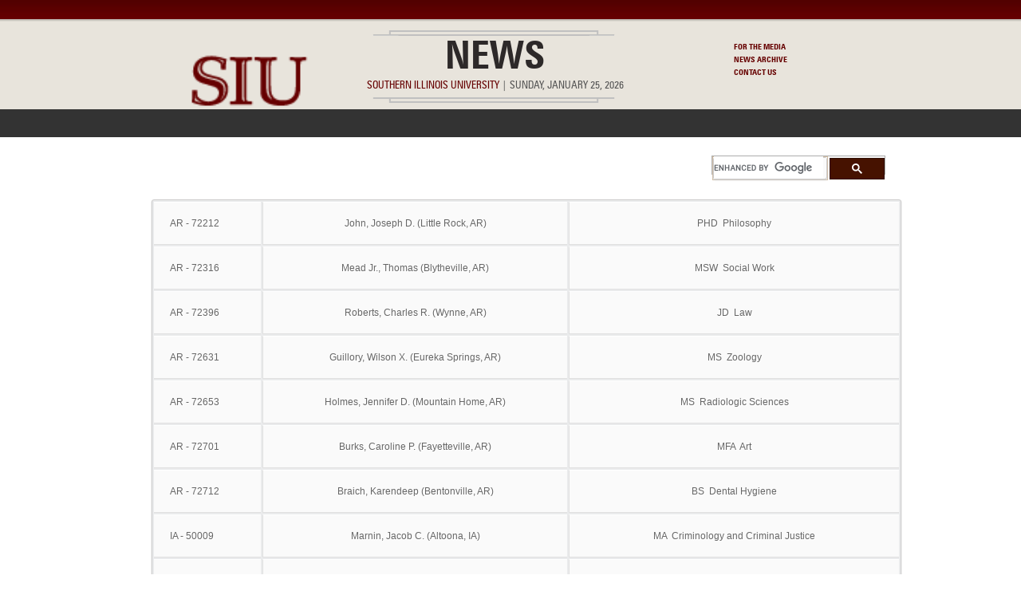

--- FILE ---
content_type: text/html; charset=UTF-8
request_url: https://news.siu.edu/deans-grad-lists/2020-spring-grads-border-states.php
body_size: 7563
content:
<!DOCTYPE html>
<html xmlns="http://www.w3.org/1999/xhtml">
<head>
<meta charset="utf-8"/>
<meta content="width=device-width, initial-scale=1.0" name="viewport"/>
<title>Title | SIU News</title>


<meta content="IE=edge,chrome=1" http-equiv="X-UA-Compatible"/><link href="../_assets/css/press_news.css" rel="stylesheet" type="text/css"/><link href="../_assets/css/flexnav.css" rel="stylesheet" type="text/css"/><script src="https://ajax.googleapis.com/ajax/libs/jquery/1.7.1/jquery.min.js" type="text/javascript">
</script>
<!--respond.min allows responsive css3 in explorer 8 and below-->
<script src="../_assets/scripts/respond.min.js" type="text/javascript">
</script>
<!-- Add fancyBox -->
<link href="https://asset.siu.edu/_assets/fancybox/source/jquery.fancybox.css?v=2.1.0" media="screen" rel="stylesheet" type="text/css"/><script src="https://asset.siu.edu/_assets/fancybox/source/jquery.fancybox.pack.js?v=2.1.0" type="text/javascript">
</script>
<script type="text/javascript">
$(document).ready(function() {
$(".fancybox").fancybox();
});
</script>
<!--Make this site work in IE, do not remove this script-->
<!--[if lt IE 9]>
<script src="https://html5shim.googlecode.com/svn/trunk/html5.js"></script>
<![endif]-->
<!--Share links-->
<script async="async" src="https://platform-api.sharethis.com/js/sharethis.js#property=6001a307d6f99f0018f9aaef&amp;product=sticky-share-buttons" type="text/javascript">
</script>
<!--end share links -->

</head>
<body>
<script>
  (function(i,s,o,g,r,a,m){i['GoogleAnalyticsObject']=r;i[r]=i[r]||function(){
  (i[r].q=i[r].q||[]).push(arguments)},i[r].l=1*new Date();a=s.createElement(o),
  m=s.getElementsByTagName(o)[0];a.async=1;a.src=g;m.parentNode.insertBefore(a,m)
  })(window,document,'script','//www.google-analytics.com/analytics.js','ga');

  ga('create', 'UA-3983964-1', 'auto');
  ga('create', 'UA-64265249-1', 'auto', {'name': 'newTracker1'});

  ga('send', 'pageview');
  ga('newTracker1.send', 'pageview');

</script><header id="banner">
<div class="sliver">
<h1 class="hide">Title | SIU News</h1>
</div>
<div class="container">
<div class="banner_outsides"><a class="logo" href="https://siu.edu"><img alt="Southern Illinois University" src="../_assets/images/siu.png"/><span class="hide">Southern Illinois University</span></a></div>
 <div class="banner_inside">
<h2><a href="https://news.siu.edu/">News</a></h2>
<p><span class="southern"><span class="maroon">Southern Illinois University</span> |</span>
Sunday, January 25, 2026 </p>
</div></div>
<div class="banner_outsides tac">
<h2 class="hide">Tactical Navigation</h2>
<ul class="tacnav">
<li><a href="/for-the-media.php">For the Media</a></li>
<li><a href="https://news.siu.edu/archive-index.php">News Archive</a></li>
<li><a href="/contact-us.php">Contact Us</a></li>
</ul></div>
<!-- end the banner container div --><!-- end the banner container header --></header>
<div id="nav">
<div class="container">
<h2 class="hide">Navigation</h2>
<div id="menuh-container">
<div class="menu-button">Menu</div>
<nav class="topics">
<ul class="flexnav" data-breakpoint="510">
<li><a href="/index.php">Front Page</a></li>
<li><a href="/in-the-news/">In the News</a></li>
<li><a href="/accomplishments/">Accomplishments</a></li>
<li><a href="/points-of-pride/">Points of Pride</a></li>
<li><a href="/deans-grad-lists/">Dean’s/Grads Lists</a></li>
<li id="searcharchives-r"> 
<script>
(function() {
var cx = '011210173396621671545:eyj6errdzr0';
var gcse = document.createElement('script');
gcse.type = 'text/javascript';
gcse.async = true;
gcse.src = (document.location.protocol == 'https:' ? 'https:' : 'http:') +
'//www.google.com/cse/cse.js?cx=' + cx;
var s = document.getElementsByTagName('script')[0];
s.parentNode.insertBefore(gcse, s);
})();
</script>
<gcse:searchbox-only></gcse:searchbox-only>
</li>
</ul>
</nav>
</div>
<div id="searcharchives"> 
<script>
(function() {
var cx = '011210173396621671545:eyj6errdzr0';
var gcse = document.createElement('script');
gcse.type = 'text/javascript';
gcse.async = true;
gcse.src = (document.location.protocol == 'https:' ? 'https:' : 'http:') +
'//www.google.com/cse/cse.js?cx=' + cx;
var s = document.getElementsByTagName('script')[0];
s.parentNode.insertBefore(gcse, s);
})();
</script>
<gcse:searchbox-only></gcse:searchbox-only>
</div></div>
</div>
<!--start share buttons -->
<div class="sharethis-inline-share-buttons"></div>
<!--end share buttons -->
<div class="container" id="content">
<section class="wide-page">
<table width="663">
<tbody>
<tr>
<td width="74">AR - 72212</td>
<td width="282">John, Joseph D. (Little Rock, AR)</td>
<td width="307">PHD&#160; Philosophy</td>
</tr>
<tr>
<td>AR - 72316</td>
<td>Mead Jr., Thomas (Blytheville, AR)</td>
<td>MSW&#160; Social Work</td>
</tr>
<tr>
<td>AR - 72396</td>
<td>Roberts, Charles R. (Wynne, AR)</td>
<td>JD&#160; Law</td>
</tr>
<tr>
<td>AR - 72631</td>
<td>Guillory, Wilson X. (Eureka Springs, AR)</td>
<td>MS&#160; Zoology</td>
</tr>
<tr>
<td>AR - 72653</td>
<td>Holmes, Jennifer D. (Mountain Home, AR)</td>
<td>MS&#160; Radiologic Sciences</td>
</tr>
<tr>
<td>AR - 72701</td>
<td>Burks, Caroline P. (Fayetteville, AR)</td>
<td>MFA&#160; Art</td>
</tr>
<tr>
<td>AR - 72712</td>
<td>Braich, Karendeep (Bentonville, AR)</td>
<td>BS&#160; Dental Hygiene</td>
</tr>
<tr>
<td>IA - 50009</td>
<td>Marnin, Jacob C. (Altoona, IA)</td>
<td>MA&#160; Criminology and Criminal Justice</td>
</tr>
<tr>
<td>IA - 50124</td>
<td>Pilcher, Nikolas R. (Huxley, IA)</td>
<td>JD&#160; Law</td>
</tr>
<tr>
<td>IA - 51301</td>
<td>Nissen, Jenna M. (Spencer, IA)</td>
<td>JD&#160; Law</td>
</tr>
<tr>
<td>IA - 51360</td>
<td>Broocks, Andrew (Spirit Lake, IA)</td>
<td>MSED&#160; Kinesiology</td>
</tr>
<tr>
<td>IA - 51449</td>
<td>Petzenhauser, Hope R. (Lake City, IA)</td>
<td>MS&#160; Radiologic Sciences</td>
</tr>
<tr>
<td>IA - 51534</td>
<td>Smith, Nicole M. (Glenwood, IA)</td>
<td>AAS&#160; Aviation Flight</td>
</tr>
<tr>
<td>IA - 51546</td>
<td>Raine, Samuel T. (Logan, IA)</td>
<td>BA&#160; Zoology</td>
</tr>
<tr>
<td>IA - 52241</td>
<td>Aude, Drew W. (Coralville, IA)</td>
<td>MHA&#160; Health Administration</td>
</tr>
<tr>
<td>IA - 52241</td>
<td>Lunina, Tatiana V. (Coralville, IA)</td>
<td>MA&#160; Linguistics</td>
</tr>
<tr>
<td>IN - 46013</td>
<td>Cramer, Jason A. (Anderson, IN)</td>
<td>BS&#160; Architectural Studies</td>
</tr>
<tr>
<td>IN - 46033</td>
<td>Roehrdanz, Emma L. (Carmel, IN)</td>
<td>BS&#160; Interior Design</td>
</tr>
<tr>
<td>IN - 46040</td>
<td>Moore, Haley J. (Fortville, IN)</td>
<td>AAS&#160; Radiologic Sciences</td>
</tr>
<tr>
<td>IN - 46112</td>
<td>Baker, Maura A. (Brownsburg, IN)</td>
<td>BA&#160; Languages, Cultures, and International Studies</td>
</tr>
<tr>
<td>IN - 46122</td>
<td>Gibson, Jaira M. (Danville, IN)</td>
<td>BS&#160; Elementary Education</td>
</tr>
<tr>
<td>IN - 46142</td>
<td>Lewis, Naama T. (Greenwood, IN)</td>
<td>PHD&#160; Mathematics</td>
</tr>
<tr>
<td>IN - 46205</td>
<td>Chinn, Jeremy M. (Indianapolis, IN)</td>
<td>BS&#160; Exercise Science</td>
</tr>
<tr>
<td>IN - 46224</td>
<td>Pearson, Raven S. (Indianapolis, IN)</td>
<td>MHA&#160; Health Administration</td>
</tr>
<tr>
<td>IN - 46239</td>
<td>Jones, Brianna D. (Indianapolis, IN)</td>
<td>MSED&#160; Kinesiology</td>
</tr>
<tr>
<td>IN - 46256</td>
<td>Scott, Ryan D. (Indianapolis, IN)</td>
<td>JD&#160; Law</td>
</tr>
<tr>
<td>IN - 46307</td>
<td>Knuckey, Krista-Fer C. (Crown Point, IN)</td>
<td>BS&#160; Hospitality and Tourism Administration</td>
</tr>
<tr>
<td>IN - 46311</td>
<td>Shields, Justin T. (Dyer, IN)</td>
<td>MA&#160; Anthropology</td>
</tr>
<tr>
<td>IN - 46312</td>
<td>Hawkins, Tiajaney (East Chicago, IN)</td>
<td>BA&#160; Criminology and Criminal Justice</td>
</tr>
<tr>
<td>IN - 46321</td>
<td>Burris, Robert P. (Munster, IN)</td>
<td>BS&#160; Technical Resource Management</td>
</tr>
<tr>
<td>IN - 46321</td>
<td>Nowak, Matthew G. (Munster, IN)</td>
<td>PHD&#160; Anthropology</td>
</tr>
<tr>
<td>IN - 46375</td>
<td>Delaurentis, Dana A. (Schererville, IN)</td>
<td>BS&#160; Radiologic Sciences</td>
</tr>
<tr>
<td>IN - 46383</td>
<td>Radford, Michael C. (Valparaiso, IN)</td>
<td>BFA&#160; Musical Theater</td>
</tr>
<tr>
<td>IN - 46385</td>
<td>Cowan, Alana R. (Valparaiso, IN)</td>
<td>MS&#160; Communication Disorders and Sciences</td>
</tr>
<tr>
<td>IN - 46526</td>
<td>Turner, Alexis B. (Goshen, IN)</td>
<td>MM&#160; Music</td>
</tr>
<tr>
<td>IN - 46528</td>
<td>Austin, Kiley E. (Goshen, IN)</td>
<td>BA&#160; Languages, Cultures, and International Studies</td>
</tr>
<tr>
<td>IN - 46528</td>
<td>Buchanan, Casey J. (Goshen, IN)</td>
<td>BS&#160; Zoology</td>
</tr>
<tr>
<td>IN - 46563</td>
<td>DePoy, Makayla C. (Plymouth, IN)</td>
<td>JD&#160; Law</td>
</tr>
<tr>
<td>IN - 47115</td>
<td>Dull, Kyle N. (Depauw, IN)</td>
<td>BS&#160; Forestry</td>
</tr>
<tr>
<td>IN - 47119</td>
<td>Drollinger, Meadow R. (Floyds Knobs, IN)</td>
<td>BA&#160; Psychology</td>
</tr>
<tr>
<td>IN - 47124</td>
<td>Archer, Philip M. (Greenville, IN)</td>
<td>BS&#160; Sport Administration</td>
</tr>
<tr>
<td>IN - 47124</td>
<td>Jones, Layah M. (Greenville, IN)</td>
<td>BA&#160; Geology</td>
</tr>
<tr>
<td>IN - 47130</td>
<td>Sons, Chris D. (Jeffersonvlle, IN)</td>
<td>BS&#160; Industrial Management and Applied Engineering</td>
</tr>
<tr>
<td>IN - 47130</td>
<td>Thapa, Kiran (Jeffersonville, IN)</td>
<td>MS&#160; Geography and Environmental Resources</td>
</tr>
<tr>
<td>IN - 47401</td>
<td>Ardery, Mary E. (Bloomington, IN)</td>
<td>MFA&#160; Creative Writing</td>
</tr>
<tr>
<td>IN - 47403</td>
<td>Geene, Bridget L. (Bloomington, IN)</td>
<td>BA&#160; Linguistics</td>
</tr>
<tr>
<td>IN - 47546</td>
<td>Hostetter, Haley R. (Jasper, IN)</td>
<td>BS&#160; Civil Engineering</td>
</tr>
<tr>
<td>IN - 47620</td>
<td>Risher, Zachary A. (Mount Vernon, IN)</td>
<td>MFA&#160; Mass Communication and Media Arts</td>
</tr>
<tr>
<td>IN - 47630</td>
<td>Ellsworth, Jake W. (Newburgh, IN)</td>
<td>BFA&#160; Musical Theater</td>
</tr>
<tr>
<td>IN - 47630</td>
<td>Ellsworth, Jake W. (Newburgh, IN)</td>
<td>BS&#160; Communication Studies</td>
</tr>
<tr>
<td>IN - 47630</td>
<td>Mohtati, Neamah A. (Newburgh, IN)</td>
<td>BS&#160; Computer Science</td>
</tr>
<tr>
<td>IN - 47649</td>
<td>Muncy, Elijah T. (Francisco, IN)</td>
<td>BS&#160; Civil Engineering</td>
</tr>
<tr>
<td>IN - 47670</td>
<td>Brown, Mia D. (Princeton, IN)</td>
<td>MS&#160; Behavior Analysis and Therapy</td>
</tr>
<tr>
<td>IN - 47711</td>
<td>Thompson, Haven A. (Evansville, IN)</td>
<td>BS&#160; Agricultural Systems and Education</td>
</tr>
<tr>
<td>IN - 47714</td>
<td>Brown, Jacob R. (Evansville, IN)</td>
<td>BS&#160; Civil Engineering</td>
</tr>
<tr>
<td>IN - 47872</td>
<td>Helderman, Cameron L. (Rockville, IN)</td>
<td>MS&#160; Agribusiness Economics</td>
</tr>
<tr>
<td>IN - 47940</td>
<td>Holt, Shasta R. (Darlington, IN)</td>
<td>BS&#160; Social Work</td>
</tr>
<tr>
<td>KY - 40006</td>
<td>Rand, Reginald B. (Bedford, KY)</td>
<td>MFA&#160; Creative Writing</td>
</tr>
<tr>
<td>KY - 40026</td>
<td>Brazeau, Emma D. (Goshen, KY)</td>
<td>BA&#160; Psychology</td>
</tr>
<tr>
<td>KY - 40026</td>
<td>Brazeau, Emma D. (Goshen, KY)</td>
<td>BS&#160; Exercise Science</td>
</tr>
<tr>
<td>KY - 40162</td>
<td>Guerrieri, Michael S. (Rineyville, KY)</td>
<td>MSED&#160; Curriculum and Instruction</td>
</tr>
<tr>
<td>KY - 40206</td>
<td>Amato, Victoria K. (Louisville, KY)</td>
<td>MARCH&#160; Architecture</td>
</tr>
<tr>
<td>KY - 40291</td>
<td>Stuckey, Andre K. (Louisville, KY)</td>
<td>BS&#160; Workforce Education and Development</td>
</tr>
<tr>
<td>KY - 40299</td>
<td>Vogelsberg, Emma L. (Louisville, KY)</td>
<td>BFA&#160; Art</td>
</tr>
<tr>
<td>KY - 40403</td>
<td>Richardson, Jeffrey A. (Berea, KY)</td>
<td>MFA&#160; Theater</td>
</tr>
<tr>
<td>KY - 40444</td>
<td>Ray, Brianna E. (Lancaster, KY)</td>
<td>BS&#160; Architectural Studies</td>
</tr>
<tr>
<td>KY - 40503</td>
<td>Kruse-Diehr, Bradley M. (Lexington, KY)</td>
<td>MPAD&#160; Public Administration</td>
</tr>
<tr>
<td>KY - 42001</td>
<td>Ellingsworth, Steven C. (Paducah, KY)</td>
<td>JD&#160; Law</td>
</tr>
<tr>
<td>KY - 42003</td>
<td>Givens, Dylan R. (Paducah, KY)</td>
<td>BS&#160; Sport Administration</td>
</tr>
<tr>
<td>KY - 42025</td>
<td>Adams, Tatiana Y. (Benton, KY)</td>
<td>PHD&#160; Education - Curriculum and Instruction</td>
</tr>
<tr>
<td>KY - 42071</td>
<td>Jones, Benson J. (Murray, KY)</td>
<td>BA&#160; Political Science</td>
</tr>
<tr>
<td>KY - 42141</td>
<td>Uptegraff, Michael T. (Glasgow, KY)</td>
<td>BS&#160; Workforce Education and Development</td>
</tr>
<tr>
<td>KY - 42211</td>
<td>Pool, Skylar T. (Cadiz, KY)</td>
<td>BS&#160; Civil Engineering</td>
</tr>
<tr>
<td>KY - 42301</td>
<td>Poole, Timothy (Owensboro, KY)</td>
<td>JD&#160; Law</td>
</tr>
<tr>
<td>KY - 42303</td>
<td>Carver, Laura J. (Owensboro, KY)</td>
<td>BFA&#160; Art</td>
</tr>
<tr>
<td>KY - 42330</td>
<td>Johnson, Rickibeth (Central City, KY)</td>
<td>MS&#160; Communication Disorders and Sciences</td>
</tr>
<tr>
<td>KY - 42462</td>
<td>Pautler Jr., Scott A. (Waverly, KY)</td>
<td>BS&#160; Civil Engineering</td>
</tr>
<tr>
<td>MO - 63005</td>
<td>Hayden, Stephen D. (Wildwood, MO)</td>
<td>JD&#160; Law</td>
</tr>
<tr>
<td>MO - 63010</td>
<td>Duncan, Janetta R. (Arnold, MO)</td>
<td>BA&#160; Psychology</td>
</tr>
<tr>
<td>MO - 63011</td>
<td>Schmelig, Sherrie N. (Ballwin, MO)</td>
<td>BS&#160; Social Work</td>
</tr>
<tr>
<td>MO - 63016</td>
<td>Fugate, Megan E. (Cedar Hill, MO)</td>
<td>JD&#160; Law</td>
</tr>
<tr>
<td>MO - 63019</td>
<td>McDowell, Garrett (Crystal City, MO)</td>
<td>JD&#160; Law</td>
</tr>
<tr>
<td>MO - 63020</td>
<td>Kuczka, Abigail L. (De Soto, MO)</td>
<td>BS&#160; Health Care Management</td>
</tr>
<tr>
<td>MO - 63021</td>
<td>Mahmood, Reema A. (Ballwin, MO)</td>
<td>JD&#160; Law</td>
</tr>
<tr>
<td>MO - 63026</td>
<td>Boschert, Kayla (Fenton, MO)</td>
<td>BS&#160; Communication Studies</td>
</tr>
<tr>
<td>MO - 63026</td>
<td>Eigelberger, Connor M. (Fenton, MO)</td>
<td>BS&#160; Mechanical Engineering</td>
</tr>
<tr>
<td>MO - 63028</td>
<td>Norrick, Floyd T. (Festus, MO)</td>
<td>BS&#160; Physical Education</td>
</tr>
<tr>
<td>MO - 63031</td>
<td>Hoemeyer, John M. (Florissant, MO)</td>
<td>JD&#160; Law</td>
</tr>
<tr>
<td>MO - 63031</td>
<td>Johnson, Derrian D. (Florissant, MO)</td>
<td>BS&#160; Management</td>
</tr>
<tr>
<td>MO - 63033</td>
<td>Brooks, Christian D. (Florissant, MO)</td>
<td>BA&#160; Political Science</td>
</tr>
<tr>
<td>MO - 63033</td>
<td>Hayner III, Charles W. (Florissant, MO)</td>
<td>BS&#160; Geography and Environmental Resources</td>
</tr>
<tr>
<td>MO - 63034</td>
<td>Smith, Deion (Florissant, MO)</td>
<td>BA&#160; Cinema and Photography</td>
</tr>
<tr>
<td>MO - 63043</td>
<td>Kiel, Mitchell R. (Maryland Heights, MO)</td>
<td>BS&#160; Accounting</td>
</tr>
<tr>
<td>MO - 63043</td>
<td>Malcolm, Melissa D. (Maryland Heights, MO)</td>
<td>BS&#160; Accounting</td>
</tr>
<tr>
<td>MO - 63043</td>
<td>Rendon, Clarissa L. (Maryland Heights, MO)</td>
<td>BA&#160; Criminology and Criminal Justice</td>
</tr>
<tr>
<td>MO - 63043</td>
<td>Williams, Tea Marie M. (Maryland Heights, MO)</td>
<td>BS&#160; Zoology</td>
</tr>
<tr>
<td>MO - 63051</td>
<td>Skiles, Cheyenne N. (House Springs, MO)</td>
<td>MACC&#160; Accountancy</td>
</tr>
<tr>
<td>MO - 63074</td>
<td>McMillen, Shelby L. (Saint Ann, MO)</td>
<td>BS&#160; Zoology</td>
</tr>
<tr>
<td>MO - 63105</td>
<td>Cohen, Bennett L. (Clayton, MO)</td>
<td>BS&#160; Finance</td>
</tr>
<tr>
<td>MO - 63109</td>
<td>Boxdorfer, Jessica G. (Saint Louis, MO)</td>
<td>JD&#160; Law</td>
</tr>
<tr>
<td>MO - 63110</td>
<td>Tate, Khandase B. (Saint Louis, MO)</td>
<td>MD&#160; Medical Education</td>
</tr>
<tr>
<td>MO - 63117</td>
<td>Smith, Saundra (Saint Louis, MO)</td>
<td>JD&#160; Law</td>
</tr>
<tr>
<td>MO - 63118</td>
<td>Miller, Eric C. (Saint Louis, MO)</td>
<td>BS&#160; Mortuary Science and Funeral Service</td>
</tr>
<tr>
<td>MO - 63119</td>
<td>Kurtz, Molly K. (Saint Louis, MO)</td>
<td>BFA&#160; Art</td>
</tr>
<tr>
<td>MO - 63119</td>
<td>Sigillito, Michael P. (Saint Louis, MO)</td>
<td>BFA&#160; Musical Theater</td>
</tr>
<tr>
<td>MO - 63119</td>
<td>Sigillito, Michael P. (Saint Louis, MO)</td>
<td>BA&#160; Languages, Cultures, and International Studies</td>
</tr>
<tr>
<td>MO - 63121</td>
<td>Jones, Veronica A. (Saint Louis, MO)</td>
<td>BFA&#160; Art</td>
</tr>
<tr>
<td>MO - 63123</td>
<td>Hammett, Brittany N. (Affton, MO)</td>
<td>BA&#160; Sociology</td>
</tr>
<tr>
<td>MO - 63123</td>
<td>Hasic, Najla (Saint Louis, MO)</td>
<td>JD&#160; Law</td>
</tr>
<tr>
<td>MO - 63128</td>
<td>Dunn, Rachel E. (Saint Louis, MO)</td>
<td>BS&#160; Plant Biology</td>
</tr>
<tr>
<td>MO - 63128</td>
<td>Floyd, Spencer R. (Saint Louis, MO)</td>
<td>BS&#160; Industrial Management and Applied Engineering</td>
</tr>
<tr>
<td>MO - 63128</td>
<td>Woodson, Bradley (Sappington, MO)</td>
<td>JD&#160; Law</td>
</tr>
<tr>
<td>MO - 63129</td>
<td>Bourgeois, Brennan T. (Saint Louis, MO)</td>
<td>BS&#160; Industrial Management and Applied Engineering</td>
</tr>
<tr>
<td>MO - 63129</td>
<td>Hackett, Jason C. (Saint Louis, MO)</td>
<td>JD&#160; Law</td>
</tr>
<tr>
<td>MO - 63129</td>
<td>Rhone, Tori D. (Saint Louis, MO)</td>
<td>BS&#160; Biological Sciences</td>
</tr>
<tr>
<td>MO - 63129</td>
<td>Sinanovic, Amir (Saint Louis, MO)</td>
<td>BS&#160; Information Systems Technologies</td>
</tr>
<tr>
<td>MO - 63132</td>
<td>Guenther, Jennifer C. (Saint Louis, MO)</td>
<td>MA&#160; Psychology</td>
</tr>
<tr>
<td>MO - 63137</td>
<td>Cook, Aaron E. (Saint Louis, MO)</td>
<td>BS&#160; Exercise Science</td>
</tr>
<tr>
<td>MO - 63138</td>
<td>Davis, Ryan W. (Saint Louis, MO)</td>
<td>BS&#160; Journalism</td>
</tr>
<tr>
<td>MO - 63138</td>
<td>Davis, Ryan W. (Saint Louis, MO)</td>
<td>BA&#160; Radio, Television, and Digital Media</td>
</tr>
<tr>
<td>MO - 63138</td>
<td>McDaniel-Drain, Saidia E. (Saint Louis, MO)</td>
<td>BS&#160; Communication Disorders and Sciences</td>
</tr>
<tr>
<td>MO - 63139</td>
<td>Twomey, Erica E. (Saint Louis, MO)</td>
<td>MARCH&#160; Architecture</td>
</tr>
<tr>
<td>MO - 63141</td>
<td>Bell, Nicholas B. (Creve Coeur, MO)</td>
<td>BS&#160; Recreation</td>
</tr>
<tr>
<td>MO - 63146</td>
<td>Lucas, Courtney N. (Saint Louis, MO)</td>
<td>MBA&#160; Business Administration</td>
</tr>
<tr>
<td>MO - 63146</td>
<td>Tinkham, Brody D. (Saint Louis, MO)</td>
<td>BS&#160; Automotive Technology</td>
</tr>
<tr>
<td>MO - 63301</td>
<td>Pool, Meredith K. (Saint Charles, MO)</td>
<td>BA&#160; Psychology</td>
</tr>
<tr>
<td>MO - 63303</td>
<td>Garrelts, Sarah E. (Saint Charles, MO)</td>
<td>BS&#160; Radiologic Sciences</td>
</tr>
<tr>
<td>MO - 63304</td>
<td>Baker, Madelyn R. (Saint Charles, MO)</td>
<td>BS&#160; Dental Hygiene</td>
</tr>
<tr>
<td>MO - 63304</td>
<td>Martin, Alayna A. (Saint Charles, MO)</td>
<td>BS&#160; Communication Disorders and Sciences</td>
</tr>
<tr>
<td>MO - 63304</td>
<td>Turner, Emily J. (Saint Charles, MO)</td>
<td>BFA&#160; Musical Theater</td>
</tr>
<tr>
<td>MO - 63366</td>
<td>Shuffett, Katie M. (O Fallon, MO)</td>
<td>BS&#160; Architectural Studies</td>
</tr>
<tr>
<td>MO - 63368</td>
<td>Atherton, Alexis J. (O Fallon, MO)</td>
<td>BS&#160; Dental Hygiene</td>
</tr>
<tr>
<td>MO - 63368</td>
<td>Booth, Grant M. (O Fallon, MO)</td>
<td>BS&#160; Microbiology</td>
</tr>
<tr>
<td>MO - 63368</td>
<td>Buehler, Brett M. (O Fallon, MO)</td>
<td>BS&#160; Architectural Studies</td>
</tr>
<tr>
<td>MO - 63368</td>
<td>Caufield, James J. (O Fallon, MO)</td>
<td>BS&#160; Communication Studies</td>
</tr>
<tr>
<td>MO - 63368</td>
<td>Kidd, Jordan R. (O Fallon, MO)</td>
<td>BS&#160; Forestry</td>
</tr>
<tr>
<td>MO - 63379</td>
<td>Kessler, Krista M. (Troy, MO)</td>
<td>BS&#160; Dental Hygiene</td>
</tr>
<tr>
<td>MO - 63390</td>
<td>Hoffman, Tyler P. (Wright City, MO)</td>
<td>BS&#160; Aviation Technologies</td>
</tr>
<tr>
<td>MO - 63640</td>
<td>Savage, Sydney R. (Farmington, MO)</td>
<td>AAS&#160; Radiologic Sciences</td>
</tr>
<tr>
<td>MO - 63701</td>
<td>Cervantes, Charlotte A. (Cape Girardeau, MO)</td>
<td>PHD&#160; Agricultural Sciences</td>
</tr>
<tr>
<td>MO - 63701</td>
<td>Foster, Candie L. (Cape Girardeau, MO)</td>
<td>BS&#160; Communication Disorders and Sciences</td>
</tr>
<tr>
<td>MO - 63701</td>
<td>Siemers, Samantha L. (Cape Girardeau, MO)</td>
<td>PHD&#160; Agricultural Sciences</td>
</tr>
<tr>
<td>MO - 63701</td>
<td>Zhang, Hongnai Zhang (Cape Girardeau, MO)</td>
<td>MS&#160; Economics</td>
</tr>
<tr>
<td>MO - 63736</td>
<td>Strickland, Kyndal L. (Benton, MO)</td>
<td>BS&#160; Dental Hygiene</td>
</tr>
<tr>
<td>MO - 63748</td>
<td>Gray, Christian E. (Frohna, MO)</td>
<td>MSW&#160; Social Work</td>
</tr>
<tr>
<td>MO - 63755</td>
<td>Samuel, Kiana Q. (Jackson, MO)</td>
<td>MSW&#160; Social Work</td>
</tr>
<tr>
<td>MO - 63834</td>
<td>Haines, Kristen N. (Charleston, MO)</td>
<td>BS&#160; Mortuary Science and Funeral Service</td>
</tr>
<tr>
<td>MO - 63834</td>
<td>Watkins III, Tony C. (Charleston, MO)</td>
<td>JD&#160; Law</td>
</tr>
<tr>
<td>MO - 63870</td>
<td>Thomas, Dominique S. (Parma, MO)</td>
<td>BA&#160; Economics</td>
</tr>
<tr>
<td>MO - 63957</td>
<td>Lewis, McClay I. (Piedmont, MO)</td>
<td>BS&#160; Dental Hygiene</td>
</tr>
<tr>
<td>MO - 63967</td>
<td>Woodruff, Brittany (Williamsville, MO)</td>
<td>JD&#160; Law</td>
</tr>
<tr>
<td>MO - 64093</td>
<td>Peppard, Tomei (Warrensburg, MO)</td>
<td>JD&#160; Law</td>
</tr>
<tr>
<td>MO - 64487</td>
<td>Wetzel, Duston D. (Skidmore, MO)</td>
<td>MS&#160; Physics</td>
</tr>
<tr>
<td>MO - 64836</td>
<td>Mayfield, Jackalynn B. (Carthage, MO)</td>
<td>MSED&#160; Higher Education</td>
</tr>
<tr>
<td>MO - 65010</td>
<td>Johnson, Erin E. (Ashland, MO)</td>
<td>AAS&#160; Radiologic Sciences</td>
</tr>
<tr>
<td>MO - 65020</td>
<td>Kolwyck, Bradley J. (Camdenton, MO)</td>
<td>PHD&#160; Education - Educational Administration</td>
</tr>
<tr>
<td>MO - 65101</td>
<td>Roberson, Alexis L. (Jefferson City, MO)</td>
<td>BS&#160; Exercise Science</td>
</tr>
<tr>
<td>MO - 65109</td>
<td>Martin, Kezia F. (Jefferson City, MO)</td>
<td>MS&#160; Behavior Analysis and Therapy</td>
</tr>
<tr>
<td>MO - 65109</td>
<td>Martin, Nicole L. (Jefferson City, MO)</td>
<td>BS&#160; Exercise Science</td>
</tr>
<tr>
<td>MO - 65274</td>
<td>Harris, Adam K. (New Franklin, MO)</td>
<td>MBA&#160; Business Administration</td>
</tr>
<tr>
<td>MO - 65401</td>
<td>Gordon, Spencer C. (Rolla, MO)</td>
<td>BS&#160; Forestry</td>
</tr>
<tr>
<td>MO - 65721</td>
<td>Holley, Taylor (Ozark, MO)</td>
<td>MS&#160; Communication Disorders and Sciences</td>
</tr>
<tr>
<td>MO - 65802</td>
<td>Kyle, Michael J. (Springfield, MO)</td>
<td>PHD&#160; Criminology and Criminal Justice</td>
</tr>
<tr>
<td>TN - 37072</td>
<td>Patel, Shavan (Goodlettsville, TN)</td>
<td>MACC&#160; Accountancy</td>
</tr>
<tr>
<td>TN - 37075</td>
<td>VanDeGejuchte, Caleb S. (Hendersonville, TN)</td>
<td>BS&#160; Aviation Management</td>
</tr>
<tr>
<td>TN - 37075</td>
<td>VanDeGejuchte, Caleb S. (Hendersonville, TN)</td>
<td>AAS&#160; Aviation Flight</td>
</tr>
<tr>
<td>TN - 37098</td>
<td>Futch, Amber L. (Lyles, TN)</td>
<td>BA&#160; Psychology</td>
</tr>
<tr>
<td>TN - 37128</td>
<td>Miller, Joshua W. (Murfreesboro, TN)</td>
<td>BFA&#160; Musical Theater</td>
</tr>
<tr>
<td>TN - 37138</td>
<td>Giacobbi, Jessica E. (Old Hickory, TN)</td>
<td>BS&#160; Finance</td>
</tr>
<tr>
<td>TN - 37138</td>
<td>Giacobbi, Jessica E. (Old Hickory, TN)</td>
<td>BA&#160; Economics</td>
</tr>
<tr>
<td>TN - 37212</td>
<td>Rodriguez-Avila, Alysha (Nashville, TN)</td>
<td>BS&#160; Early Childhood</td>
</tr>
<tr>
<td>TN - 37214</td>
<td>Maeser, Joseph T. (Nashville, TN)</td>
<td>BS&#160; University Studies</td>
</tr>
<tr>
<td>TN - 37217</td>
<td>Barboza, Juan E. (Nashville, TN)</td>
<td>BS&#160; Information Systems Technologies</td>
</tr>
<tr>
<td>TN - 38002</td>
<td>McCord, Brandon E. (Arlington, TN)</td>
<td>PHD&#160; Rehabilitation</td>
</tr>
<tr>
<td>TN - 38017</td>
<td>Phan, Bennett V. (Collierville, TN)</td>
<td>BS&#160; Biological Sciences</td>
</tr>
<tr>
<td>TN - 38111</td>
<td>Walsh, Hayley A. (Memphis, TN)</td>
<td>BA&#160; Radio, Television, and Digital Media</td>
</tr>
<tr>
<td>TN - 38118</td>
<td>Johnson, Gabrielle Y. (Memphis, TN)</td>
<td>BA&#160; Psychology</td>
</tr>
<tr>
<td>TN - 38122</td>
<td>Barajas, Jose A. (Memphis, TN)</td>
<td>BS&#160; Industrial Management and Applied Engineering</td>
</tr>
<tr>
<td>TN - 38125</td>
<td>Taty, Caroline C. (Memphis, TN)</td>
<td>BS&#160; Biological Sciences</td>
</tr>
<tr>
<td>TN - 38128</td>
<td>Fisk, Robert A. (Memphis, TN)</td>
<td>BS&#160; Industrial Technology</td>
</tr>
<tr>
<td>TN - 38133</td>
<td>Douglas, Reynold A. (Memphis, TN)</td>
<td>BS&#160; Industrial Management and Applied Engineering</td>
</tr>
<tr>
<td>TN - 38135</td>
<td>Simien, Ashley (Bartlett, TN)</td>
<td>MHA&#160; Health Administration</td>
</tr>
<tr>
<td>TN - 38138</td>
<td>McNeil, Christopher R. (Germantown, TN)</td>
<td>BS&#160; Computer Science</td>
</tr>
<tr>
<td>TN - 38501</td>
<td>Amoss, Margaret M. (Cookeville, TN)</td>
<td>AAS&#160; Radiologic Sciences</td>
</tr>
<tr>
<td>TN - 38501</td>
<td>Mahmoud, Shehab M. (Cookeville, TN)</td>
<td>MBA&#160; Business Administration</td>
</tr>
<tr>
<td>WI - 53022</td>
<td>Bennett, Emily R. (Germantown, WI)</td>
<td>BS&#160; Aviation Management</td>
</tr>
<tr>
<td>WI - 53022</td>
<td>Bennett, Emily R. (Germantown, WI)</td>
<td>AAS&#160; Aviation Flight</td>
</tr>
<tr>
<td>WI - 53095</td>
<td>Kudek, Emily R. (West Bend, WI)</td>
<td>JD&#160; Law</td>
</tr>
<tr>
<td>WI - 53095</td>
<td>Millam, Jacob M. (West Bend, WI)</td>
<td>BS&#160; Geography and Environmental Resources</td>
</tr>
<tr>
<td>WI - 53132</td>
<td>Cieszynski, Lani J. (Franklin, WI)</td>
<td>BS&#160; Animal Science</td>
</tr>
<tr>
<td>WI - 53963</td>
<td>De-Jager, Alexis K. (Waupun, WI)</td>
<td>MS&#160; Behavior Analysis and Therapy</td>
</tr>
<tr>
<td>WI - 54401</td>
<td>Lee, Sou (Wausau, WI)</td>
<td>PHD&#160; Criminology and Criminal Justice</td>
</tr>
<tr>
<td>WI - 54449</td>
<td>Ott, Erin C. (Marshfield, WI)</td>
<td>MS&#160; Communication Disorders and Sciences</td>
</tr>
<tr>
<td>WI - 54452</td>
<td>Love, Jeremy A. (Merrill, WI)</td>
<td>BS&#160; Information Systems Technologies</td>
</tr>
<tr>
<td>WI - 54656</td>
<td>Austin, Kelly (Sparta, WI)</td>
<td>MS&#160; Communication Disorders and Sciences</td>
</tr>
<tr>
<td>WI - 54656</td>
<td>Zimmerman, Michael K. (Sparta, WI)</td>
<td>BS&#160; Accounting</td>
</tr>
<tr>
<td>WI - 54923</td>
<td>Parman, Payton H. (Berlin, WI)</td>
<td>BS&#160; Special Education</td>
</tr>
</tbody>
</table>
</section> 
<div id="right-col">      </div>
<div class="clearboth"></div>
</div>
<div class="footer">
<footer>
<h2 class="hide">Footer</h2>
<aside class="left-footer">
<p>Southern Illinois University, Carbondale IL 62901<br/>
P: 618-453-2121</p>
<p>Email <a href="mailto:chelsea.johnson@siu.edu">Webmaster</a></p>
<p><a href="https://www.siu.edu/privacy-policy/" target="_blank">Privacy Policy</a> | <a href="https://www.siu.edu/eoe/" target="_blank">EOE</a><br/>
© <script type="text/javascript">
var d=new Date();
yr=d.getFullYear();
if (yr!=2003)
document.write(yr);
</script> 
SIU Board of Trustees<br/>
All Rights Reserved.</p>
</aside> <aside class="share-menu middle-footer">
<h2>Submissions</h2>
<p><a href="/submissions/form.php">Submit an Announcement »</a></p>
<p><a href="https://calendar.siu.edu">Submit a Calendar Event »</a></p>
</aside> <aside class="share-menu">
<h2>Connect</h2>
<ul class="menu">
<li class="share share-tw"><a href="https://twitter.com/SIUCNews"><span class="hide">Twitter</span></a></li>
<li class="share share-fb"><a href="https://www.facebook.com/SouthernIllinoisUniversityCarbondale"><span class="hide">Facebook</span></a></li>
<li class="share share-insta"><a href="https://instagram.com/thisissiu"><span class="hide">Instagram</span></a></li>
<li class="share share-rss"><a href="/index.xml"><span class="hide">RSS Feed</span></a></li>
</ul>
</aside> 
<div class="clearboth"></div>
</footer>
</div>
<script src="../_assets/scripts/jquery.flexnav.min.js" type="text/javascript">
</script>
<script type="text/javascript">
$(".flexnav").flexNav({'animationSpeed': 150});
</script>
</body>
</html>